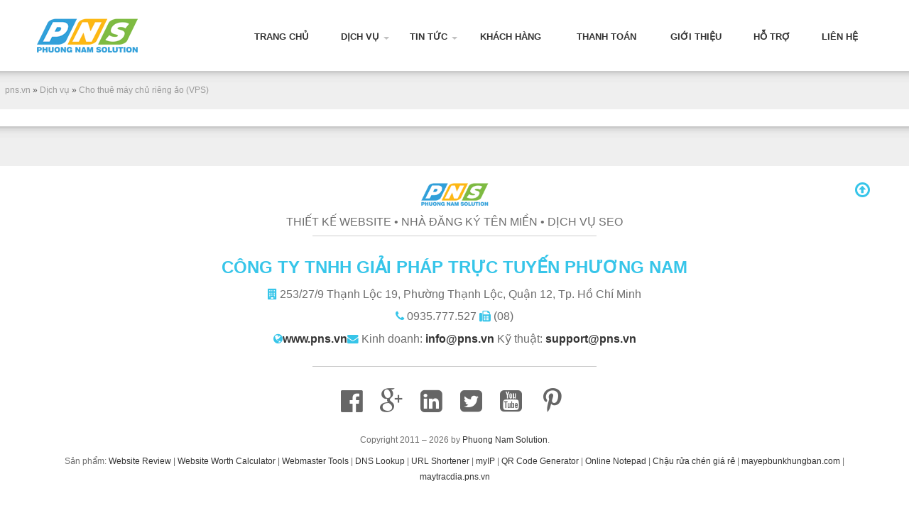

--- FILE ---
content_type: text/html; charset=UTF-8
request_url: https://pns.vn/cho-thue-may-chu-rieng-ao-vps.html
body_size: 4205
content:
<!DOCTYPE html><!--[if IE 6.0]><link rel="stylesheet" type="text/css" href="/themes/default/css/ie6.css"/><iframe src="ie6.html" align="center" width="980px" height="200" scrolling="no" frameborder="0"></iframe><![endif]--><!--[if IE 7]><html class="ie ie7" lang="en-US" prefix="og: http://ogp.me/ns# fb: http://ogp.me/ns/fb#"><link rel="stylesheet" type="text/css" href="/themes/default/css/ie7.css" /><![endif]--><!--[if IE 8]><html class="ie ie8" lang="en-US" prefix="og: http://ogp.me/ns# fb: http://ogp.me/ns/fb#"><link rel="stylesheet" type="text/css" href="/themes/default/css/ie8.css" /><![endif]--><!--[if lt IE 8]><link rel="stylesheet" type="text/css" href="/themes/default/css/ie8.css" media="all" /><![endif]--><!--[if IE 9]><link rel="stylesheet" type="text/css" href="/themes/default/css/ie9.css" /><script src="//html5shim.googlecode.com/svn/trunk/html5.js"></script><![endif]--><!--[if lt IE 9]><script src="//html5shim.googlecode.com/svn/trunk/html5.js"></script><![endif]--><!--[if lt IE 9]><script>document.createElement('header'); document.createElement('nav'); document.createElement('section'); document.createElement('article'); document.createElement('aside'); document.createElement('footer');</script><![endif]--><!--[if lt IE 10]><![endif]--><!--[if !(IE 7) | !(IE 8) ]><!--><html lang="en-US" prefix="og: http://ogp.me/ns# fb: http://ogp.me/ns/fb#"><!--<![endif]--><head itemscope itemtype="http://schema.org/WebPage"><title>Cho thuê máy chủ riêng ảo (VPS)</title>
<meta name="viewport" content="width=device-width, initial-scale=1, maximum-scale=1.0, user-scalable=0" />
<meta http-equiv="X-UA-Compatible" content="IE=edge"><meta name="viewport" content="width=device-width,initial-scale=1"><meta http-equiv="Content-Type" content="text/html; charset=utf-8" /><link rel="apple-touch-icon" href="/themes/default/images/favicon.ico" /><link rel="icon" type="image/x-icon" href="/themes/default/images/favicon.ico" /><link rel="shortcut icon" type="image/x-icon" href="/themes/default/images/favicon.ico" /><link rel="profile" href="http://gmpg.org/xfn/11" /><link rel="author" href="https://plus.google.com/u/0/106459807688215784370" /><link rel="canonical" href="https://pns.vn/cho-thue-may-chu-rieng-ao-vps.html" /><meta name="p:domain_verify" content="fb45aa3632a24190b6418342dc38c362"/><meta name="description" content="Cho thuê máy chủ riêng ảo (VPS)" /><meta property="og:type" content="article" /><meta property="og:title" content="Cho thuê máy chủ riêng ảo (VPS)" /><meta property="og:description" content="Cho thuê máy chủ riêng ảo (VPS)" /><meta property="og:url" content="https://pns.vn/cho-thue-may-chu-rieng-ao-vps.html" /><meta property="og:site_name" content="pns.vn" /><meta property="og:image" content="https://pns.vn/themes/default/images/pns-logo.png" /><meta property="og:locale" content="vi_VN"/><meta property="article:published_time" content="2015-09-01" /><meta property="article:modified_time" content="2015-09-05" /><meta property="article:author" content="Phuong Nam Solution" /><meta property="article:tag" content="Cho thuê máy chủ riêng ảo (VPS)" /><meta name="geo.placename" content="205/11/13 Phạm Văn Chiêu, Phường 14, Quận Gò Vấp, Thành phố Hồ Chí Minh, Việt Nam" /><meta name="geo.position" content="10.8482453;106.6468312" /><meta name="geo.region" content="VN-Hồ Chí Minh" /><meta name="ICBM" content="10.8482453, 106.6468312" /><meta name="DC.title" lang="vi" content="Cho thuê máy chủ riêng ảo (VPS)" /><meta name="DC.description" lang="vi" content="Cho thuê máy chủ riêng ảo (VPS)" /><meta property="fb:admins" content="" /><meta property="fb:app_id" content=""/><meta name="alexaVerifyID" content="" /><meta name="twitter:card" content="summary" /><meta name="generator" content="Phuong Nam Online Solution Co,. LTD" /><link rel="stylesheet" type="text/css" href="/themes/default/css/master.css" media="screen" /><script type="text/javascript" src="/themes/default/js/jquery-1.11.1.min.js"></script><script type="text/javascript" src="/themes/default/js/include.master.js"></script><script type="text/javascript" src="/themes/default/js/script.master.js"></script><script src="/themes/default/js/wow.min.js" async></script><script> wow = new WOW( { animateClass: 'animated', offset: 100, callback: function(box) { console.log("WOW: animating <" + box.tagName.toLowerCase() + ">") } } ); wow.init(); /*document.getElementById('moar').onclick = function() { var section = document.createElement('section'); section.className = 'section--purple wow fadeInLeft'; this.parentNode.insertBefore(section, this); };*/
</script><!--script async src="//pagead2.googlesyndication.com/pagead/js/adsbygoogle.js"></script><script> (adsbygoogle = window.adsbygoogle || []).push({ google_ad_client: "ca-pub-3026060734043570", enable_page_level_ads: true });
</script>-->

</head><body>

<div id="wrapper"><div id="page-wrapper"><div id="page"><header id="header-wrapper"><div id="header" class="container-fluid"><div class="banner"><div class="logo"><a href="https://pns.vn/" title="phuong nam solution, cong ty tnhh giai phap truc tuyen phuong nam"><img class="hidden-xxs hidden-xs" alt="logo-phuong-nam-solution" src="/themes/default/images/pns-logo.png" height="60" title="phuong nam solution, cong ty tnhh giai phap truc tuyen phuong nam" onerror="$(this).css({display:'none'})" /></a></div><nav></nav><div class="wsmenucontainer clearfix"><div class="wsmenucontent overlapblackbg"></div><div class="wsmenuexpandermain slideRight"><a id="navToggle" class="animated-arrow slideLeft"><span></span></a><a class="callusicon" href="tel:+84862919777"><span class="fa fa-phone"></span></a></div><div class="header"><div class="wrapper clearfix"><div class="logo hidden-sm hidden-md hidden-lg clearfix"><a href="https://pns.vn/" title=""><img src="/themes/default/images/pns-logo.png" height="40" alt="" /></a></div><nav class="wsmenu slideLeft clearfix"><ul class="mobile-sub wsmenu-list"><li><a href="https://pns.vn/" class="active">Trang chủ</a></li><li><a href="/dich-vu.html">Dịch vụ</a><ul class="wsmenu-submenu"><li><a href="/thiet-ke-website.html" target="_self" title="Thiết kế website">Thiết kế website</a></li><li><a href="/dang-ky-ten-mien.html" target="_self" title="Đăng ký tên miền">Đăng ký tên miền</a></li><li><a href="/dich-vu-luu-tru-hosting.html" target="_self" title="Dịch vụ lưu trữ (Hosting)">Dịch vụ lưu trữ (Hosting)</a></li><li><a href="/cho-thue-may-chu-rieng-ao-vps.html" target="_self" title="Cho thuê máy chủ riêng ảo (VPS)">Cho thuê máy chủ riêng ảo (VPS)</a></li><li><a href="/quang-cao-google-adwords.html" target="_self" title="Quảng cáo Google Adwords">Quảng cáo Google Adwords</a></li><li><a href="/dich-vu-seo.html" target="_self" title="Dịch vụ SEO">Dịch vụ SEO</a></li><li><a href="/quan-tri-noi-dung.html" target="_self" title="Quản trị nội dung">Quản trị nội dung</a></li></ul></li><li><a href="/tin-tuc.html" target="_self" title="Tin tức">Tin tức</a><ul class="wsmenu-submenu"><li><a href="/tin-quang-cao.html" target="_self" title="Tin quảng cáo">Tin quảng cáo</a></li></ul></li><li><a href="/khach-hang.html" target="_self" title="Khách hàng">Khách hàng</a></li><li><a href="/thanh-toan.html" target="_self" title="Thanh toán">Thanh toán</a></li><li><a href="/gioi-thieu.html" target="_self" title="Giới thiệu">Giới thiệu</a></li><li><a href="/ho-tro.html" target="_self" title="Hỗ trợ">Hỗ trợ</a></li><li><a href="/lien-he.html" target="_self" title="Liên hệ">Liên hệ</a></li></ul></nav></div></div></div></div></div></header><main id="main-wrapper"><div id="main">  <div class="breadcrumbs"><ul><li itemscope itemtype="http://data-vocabulary.org/Breadcrumb" class="first"><a href="https://pns.vn/" itemprop="url" title="pns.vn"><span itemprop="title">pns.vn</span></a></li><li itemscope itemtype="http://data-vocabulary.org/Breadcrumb"> » <a href="/dich-vu.html" itemprop="url" title="Dịch vụ"><span itemprop="title">Dịch vụ</span></a></li><li itemscope itemtype="http://data-vocabulary.org/Breadcrumb"> » <a href="/cho-thue-may-chu-rieng-ao-vps.html" itemprop="url" title="Cho thuê máy chủ riêng ảo (VPS)"><span itemprop="title">Cho thuê máy chủ riêng ảo (VPS)</span></a></li></ul></div><article id="content"><div class="content container" itemscope itemtype="http://schema.org/NewsArticle"></div></article> </div></main></div><footer id="footer-wrapper"><div id="footer" class="container"><div class="company"><div class="logo"><img alt="logo-phuong-nam-solution" src="/themes/default/images/pns-logo.png" height="40" title="phuong nam solution, cong ty tnhh giai phap truc tuyen phuong nam" /></div><div class="slogan">Thiết kế website • Nhà đăng ký tên miền • Dịch vụ SEO</div><div class="line"></div><div class="address"><h3 class="bounceIn animated wow">CÔNG TY TNHH GIẢI PHÁP TRỰC TUYẾN PHƯƠNG NAM</h3><p><i class="fa fa-building"></i> 253/27/9 Thạnh Lộc 19, Phường Thạnh Lộc, Quận 12, Tp. Hồ Chí Minh</p><p><i class="fa fa-phone"></i> 0935.777.527 <i class="fa fa-fax"></i> (08)</p><p><i class="fa fa-globe"></i><a href="https://pns.vn/" rel="nofollow">www.pns.vn</a><i class="fa fa-envelope"></i> Kinh doanh: <a rel="nofollow" href="mailto:info@pns.vn" title="Kinh doanh">info@pns.vn</a> Kỹ thuật: <a rel="nofollow" href="mailto:support@pns.vn" title="Kỹ thuật">support@pns.vn</a></p></div><div class="line mt30 mb30"></div></div><div class="social"><ul><li><a class="s-facebook bounceInLeft animated wow" href="https://facebook.com/pnsdotvn" target="_blank" rel="nofollow" title="On Facebook">&nbsp;</a></li><li><a class="s-googleplus bounceInLeft animated wow" href="https://plus.google.com/u/0/106459807688215784370" target="_blank" rel="nofollow" title="On Google Plus">&nbsp;</a></li><li><a class="s-linkedin bounceInLeft animated wow" href="http://vn.linkedin.com/in/pnsdotvn" target="_blank" rel="nofollow" title="On Linkedin">&nbsp;</a></li><li><a class="s-twitter bounceInRight animated wow" href="https://twitter.com/#!/pnsdotvn" target="_blank" rel="nofollow" title="On Twitter">&nbsp;</a></li><li><a class="s-youtube bounceInRight animated wow" href="http://www.youtube.com/user/pnsdotvn" target="_blank" rel="nofollow" title="On Youtube">&nbsp;</a></li><li><a class="s-pinterest bounceInRight animated wow" href="http://pinterest.com/pnsdotvn" target="_blank" rel="nofollow" title="On Pinterest">&nbsp;</a></li></ul></div><div class="clear go-to-top"><a data-scroll data-options='{ "easing": "easeOutCubic" }' href="#header"><i class="fa fa-arrow-circle-o-up"></i></a></div><div class="clear pns mt30 mb20">Copyright 2011 – 2026 by <a rel="nofollow" href="https://pns.vn/" title="Phuong Nam Solution" target="_blank">Phuong Nam Solution</a>. <p>Sản phẩm: <a href="http://review.pns.vn" target="_blank" rel="nofollow">Website Review</a> | <a href="http://worth.pns.vn" target="_blank" rel="nofollow">Website Worth Calculator</a> | <a href="http://tools.pns.vn" target="_blank" rel="nofollow">Webmaster Tools</a> | <a href="http://tools.pns.vn/dns-record-lookup.html" target="_blank" rel="nofollow">DNS Lookup</a> | <a href="http://url.pns.vn" title="URL Shortener" target="_blank" rel="nofollow">URL Shortener</a> | <a href="http://ip.pns.vn" title="myIP" target="_blank" rel="nofollow">myIP</a> | <a href="https://qr.pns.vn" title="QR Code Generator" target="_blank" rel="nofollow">QR Code Generator</a> | <a href="https://note.pns.vn" title="Online Notepad" target="_blank" rel="nofollow">Online Notepad</a> | <a href="https://chauruachen.pns.vn/chau-rua-chen-105.html" title="" target="_blank">Chậu rửa chén giá rẻ</a> | <a href="https://mayepbunkhungban.com/tin-tuc/36-mua-khop-noi-cao-su-o-dau-uy-tin-dang-tin-cay.html" title="mayepbunkhungban.com" target="_blank">mayepbunkhungban.com</a> | <a href="https://maytracdia.pns.vn" title="Máy trắc địa" target="_blank">maytracdia.pns.vn</a></p></div></div><!--<div class="clear"><iframe width="100%" height="550" frameborder="0" scrolling="no" marginheight="0" marginwidth="0" src="https://maps.google.com/maps/ms?msa=0&amp;msid=208235455657856357043.0004ce451a85ca1ee3157&amp;ie=UTF8&amp;t=m&amp;ll=10.850798,106.646744&amp;spn=0.005795,0.009001&amp;z=16&amp;iwloc=0004ce4521a983bcb5e7e&amp;output=embed"></iframe></div> --></footer></div></div>
 <script type="application/ld+json">
{ "@context" : "http://schema.org", "@type" : "WebSite", "name" : "Phuong Nam Solution", "alternateName" : "Phuong Nam Online Solution Company Limited", "@type" : "Organization", "name" : "Phuong Nam Solution", "url" : "https://pns.vn", "logo": "http://beta.pns.vn/themes/default/images/pns-logo.png", "sameAs" : [ "http://facebook.com/pnsdotvn", "https://plus.google.com/u/0/118306258263687316287", "http://vn.linkedin.com/in/pnsdotvn", "https://twitter.com/#!/pnsdotvn", "http://pinterest.com/pnsdotvn" ], "contactPoint" : [ { "@type" : "ContactPoint", "telephone" : "+84-2862919777", "contactType" : "customer service", "contactOption" : "Free", "areaServed" : "VN", "availableLanguage" : "Vietnamese" } ]
}
</script><div id="hmsas-script-loader"></div><script id="hmsas-22-domain-name" hmsas-22-data-name="4267311733386928-5" type="text/javascript" src="https://heatmap.pns.vn/analytics/script-loader/4267311733386928-5"></script></body></html>

<!--******************************************************************-->
<!--CÔNG TY TNHH GIẢI PHÁP TRỰC TUYẾN PHƯƠNG NAM - PHUONG NAM SOLUTION-->
<!--Địa chỉ: 205/11/15 Phạm Văn Chiêu, Phường 14, Quận Gò Vấp, Tp.HCM--->
<!--Điện thoại: (08) 62.919.777 | Fax: (08) 3589.1574------------------->
<!--Website: pns.vn | Email: info@pns.vn-------------------------------->
<!--Hotline: 0935.777.527 | Y!M: pnsdotvn | Skype: pnsdotvn------------->
<!--Copyright © 2015 pns.vn--------------------------------------------->
<!--******************************************************************-->

--- FILE ---
content_type: text/css
request_url: https://pns.vn/themes/default/css/master.css
body_size: -92
content:
@charset "utf-8";@import url(reset.css);@import url(layout.css);@import url(style.css);@import url(global.css);@import url(responsive.css);@import url(widgets.css);@import url(print.css);@import url(font-awesome.min.css);@import url(animate.css);@import url(bootstrap.min.css);@import url(webslidemenu.css);@import url(color-theme.css);

--- FILE ---
content_type: text/css
request_url: https://pns.vn/themes/default/css/reset.css
body_size: 441
content:
html, body, div, span, applet, object, iframe, blockquote, pre, a, abbr, acronym, address, big, cite, code, del, dfn, em, font, ins, kbd, q, s, samp, small, strike, sub, sup, tt, var, b, u, i, center, dl, dt, dd, ol, ul, li, fieldset, form, label, legend{margin:0;padding:0;border:0;outline:0;font-size:100%;}
article, aside, details, figcaption, figure, footer, header, hgroup, main, nav, section, summary{display:block;}
audio, video{display:inline-block;*display:inline;*zoom:1;}
audio:not([controls]){display:none;height:0;}
[hidden]{display:none;}
address, button, caption, cite, code, dfn, em, input, optgroup, option, select, textarea, th, var{font:inherit;}
abbr, acronym{border:0;font-variant:normal;}
body, html{font-family:Arial, Helvetica, sans-serif;background:#fff;color:#555;font-size:12px;}
a{color:#333;text-decoration:none;}
a:hover{color:#37c5e9;text-decoration:underline;}
img{margin:0;padding:0;border:0;outline:0;}
a img{border:none;text-decoration:none;}
p{font-size:1em;line-height:22px;}
b, strong{font-weight:bold;}
h1, h2, h3, h4, h5, h6{margin:0;padding:0;}
ol, ul{list-style:none;}
blockquote, q{quotes:none;}
blockquote:before, blockquote:after, q:before, q:after{content:'';content:none;}
:focus{outline:0;}
ins{text-decoration:none;}
del{text-decoration:line-through;}
fieldset{padding:0;padding-left:7px;padding-right:7px;padding-bottom:7px;}
fieldset legend{margin-left:15px;padding-left:3px;padding-right:3px;color:#333;}
dl dd{margin:0;}
sub, sup{font-size:75%;line-height:0;position:relative;vertical-align:baseline;}
sup{top:-0.5em;}
sub{bottom:-0.25em;}
svg:not(:root){overflow:hidden;}
figure{margin:0;}

--- FILE ---
content_type: text/css
request_url: https://pns.vn/themes/default/css/layout.css
body_size: -67
content:
@charset "utf-8";#wrapper{width:100%;height:100%;margin:0;padding:0;}
#wrapper #page-wrapper{width:100%;margin:0 auto;}
#wrapper #page-wrapper #page{width:100%;margin:0 auto;}
#wrapper #page-wrapper #page #header-wrapper{background-color:transparent;width:100%;margin:0 auto;}
#wrapper #page-wrapper #page #header-wrapper #header{width:100%;padding:0;}
#wrapper #page-wrapper #page #main-wrapper{width:100%;overflow:hidden;margin:0 auto;padding:0;clear:both;}
#wrapper #page-wrapper #page #main-wrapper #main{width:100%;overflow:hidden;}
#wrapper #page-wrapper #page #main-wrapper #main #left{}
#wrapper #page-wrapper #page #main-wrapper #main #central{}
#wrapper #page-wrapper #page #main-wrapper #main #right{}
#wrapper #page-wrapper #footer-wrapper{clear:both;width:100%;margin-top:20px;background:#fff;}
#wrapper #page-wrapper #footer-wrapper #footer{margin:0 auto;text-align:center;padding:0 20px 20px 20px;color:#6E6E6E;position:relative;}

--- FILE ---
content_type: text/css
request_url: https://pns.vn/themes/default/css/style.css
body_size: 3464
content:
@charset "utf-8";#main-wrapper .bg{background:url(../images/bg-main.png) top repeat-x;}
#header .banner{width:100%;display:block;min-height:85px;}
#header .banner .logo{position:absolute;left:50px;top:20px;}
#header .banner nav{position:absolute;right:50px;top:28px;}
#main .support{clear:both;}
#main #last-news .title, #main .hotline .title{background-color:#84c225;display:inline-block;width:30%;height:44px;text-transform:uppercase;font-weight:bold;line-height:44px;color:#fff;white-space:nowrap;overflow:hidden;text-align:center;border-radius:2px 0 0 2px;cursor:pointer;-webkit-transition:all .2s ease-in-out;-moz-transition:all .2s ease-in-out;-ms-transition:all .2s ease-in-out;-o-transition:all .2s ease-in-out;transition:all .2s ease-in-out;-webkit-animation:greenPulse 4s infinite;-moz-animation:greenPulse 4s infinite;animation:greenPulse 4s infinite;}
#main .hotline .title{-webkit-animation:bluePulse 4s infinite;-moz-animation:bluePulse 4s infinite;animation:bluePulse 4s infinite;}
#last-news, #main .hotline{box-shadow:0 1px 4px rgba(0, 0, 0, 0.3), 0 0 40px rgba(0, 0, 0, 0.1) inset;position:relative;margin:3px 0px 40px 0px;height:44px;background-color:#fff;border-radius:2px;}
#last-news:before, #last-news:after{border-radius:100px 100px 100px 100px/10px 10px 10px 10px;bottom:0;box-shadow:0 0 20px rgba(0, 0, 0, 0.3);content:"";left:10px;position:absolute;right:10px;top:50%;z-index:-1;}
#last-news:hover .title{-webkit-animation:greenPulse 1s infinite;-moz-animation:greenPulse1s infinite;animation:greenPulse 1s infinite;}
#last-news .title:active{background-color:#000;margin-left:-12px;color:#aaa;}
#last-news ul.newsticker{display:inline-block;height:44px;width:50%;overflow:hidden;margin:0 0 0 15px;padding:0 0 0 6px;line-height:44px;font-weight:500;}
#last-news ul.newsticker > li{overflow:hidden;white-space:nowrap;text-overflow:ellipsis;font-weight:bold;}
@-webkit-keyframes greenPulse{from{background-color:#57e677;-webkit-box-shadow:0 0 9px #555;}
50%{background-color:#3fe464;-webkit-box-shadow:0 0 14px #57e677;}
to{background-color:#2ae253;-webkit-box-shadow:0 0 9px #555;}
}
@-moz-keyframes greenPulse{from{background-color:#57e677;-webkit-box-shadow:0 0 9px #555;}
50%{background-color:#3fe464;-webkit-box-shadow:0 0 14px #57e677;}
to{background-color:#2ae253;-webkit-box-shadow:0 0 9px #555;}
}
@-o-keyframes greenPulse{from{background-color:#57e677;-webkit-box-shadow:0 0 9px #555;}
50%{background-color:#3fe464;-webkit-box-shadow:0 0 14px #57e677;}
to{background-color:#2ae253;-webkit-box-shadow:0 0 9px #555;}
}
@keyframes greenPulse{from{background-color:#57e677;-webkit-box-shadow:0 0 9px #555;}
50%{background-color:#3fe464;-webkit-box-shadow:0 0 14px #57e677;}
to{background-color:#2ae253;-webkit-box-shadow:0 0 9px #555;}
}
@-webkit-keyframes bluePulse{from{background-color:#37c5e9;-webkit-box-shadow:0 0 9px #555;}
50%{background-color:#2cc4ea;-webkit-box-shadow:0 0 14px #37c5e9;}
to{background-color:#22c1e9;-webkit-box-shadow:0 0 9px #555;}
}
@-moz-keyframes bluePulse{from{background-color:#37c5e9;-webkit-box-shadow:0 0 9px #555;}
50%{background-color:#2cc4ea;-webkit-box-shadow:0 0 14px #37c5e9;}
to{background-color:#22c1e9;-webkit-box-shadow:0 0 9px #555;}
}
@-o-keyframes bluePulse{from{background-color:#37c5e9;-webkit-box-shadow:0 0 9px #555;}
50%{background-color:#2cc4ea;-webkit-box-shadow:0 0 14px #37c5e9;}
to{background-color:#22c1e9;-webkit-box-shadow:0 0 9px #555;}
}
@keyframes bluePulse{from{background-color:#37c5e9;-webkit-box-shadow:0 0 9px #555;}
50%{background-color:#2cc4ea;-webkit-box-shadow:0 0 14px #37c5e9;}
to{background-color:#22c1e9;-webkit-box-shadow:0 0 9px #555;}
}
#main .hotline{}
#main .hotline ul{display:inline-block;height:44px;line-height:44px;overflow:hidden;margin-left:20px;}
#main .hotline li{display:inline-block;font-weight:bold;margin-right:10px;}
#main .hotline li i{color:#0093dd;}
#main .services, #main .partner, #main .products{clear:both;overflow:hidden;margin-top:30px;}
#main .services h2, #main .partner h2, #main .products h2{text-align:center;margin-bottom:20px;font-size:2em;text-transform:uppercase;}
.sti-menu{position:relative;margin:0;}
.sti-menu li{height:300px;}
.sti-menu li a{display:block;overflow:hidden;background:#fff;text-align:center;height:100%;width:100%;position:relative;}
.sti-menu li a em{color:#111;font-size:16px;font-style:italic;position:absolute;padding:10px 0;top:180px;left:0px;width:100%;text-align:center;}
.sti-menu li a h3{font-size:20px;font-weight:bold;text-transform:uppercase;color:#000;position:absolute;top:148px;left:0px;padding:10px 0;width:100%;text-align:center;}
@media (max-width:479px){.sti-icon{left:40% !important;}}
@media (min-width:768px) and (max-width:991px){.sti-icon{left:43% !important;}
}
@media (min-width:1200px){.sti-icon{left:36% !important;}}
.sti-icon{width:100px;height:100px;position:absolute;background-position:top left;background-repeat:no-repeat;background-color:transparent;left:38%;top:30px;}
.sti-icon-web{background-image:url(../images/web-design.png);}
.sti-icon-google{background-image:url(../images/google.png);}
.sti-icon-email-marketing{background-image:url(../images/email-marketing.png);}
.sti-icon-domain{background-image:url(../images/domain.png);}
.sti-icon-hosting{background-image:url(../images/hosting.png);}
.sti-icon-server{background-image:url(../images/server.png);}
#main .aboutus-para{clear:both;background:#d0d6e2;overflow:hidden;text-shadow:1px 2px 1px #333;}
#aboutus-para{color:#fff;height:400px;margin:0 auto;padding:0;}
@media (max-width:767px){#aboutus-para .content{font-size:1.3em !important;}}
#aboutus-para .content{margin:0 auto;padding:100px 0 0 0;overflow:auto;font-size:3em;position:relative;}
#aboutus-para .content h2{margin-bottom:20px;}
#aboutus-para .content div{line-height:50px;}
#aboutus-para .content .float-left, .content .float-right{position:relative;width:480px;}
.ch-grid{margin:20px 0 0 0;padding:0;list-style:none;display:block;text-align:center;width:100%;}
.ch-grid:after, .ch-item:before{content:'';display:table;}
.ch-grid:after{clear:both;}
.ch-grid li{width:220px;height:220px;display:inline-block;margin:20px;}
.ch-item{width:100%;height:100%;border-radius:50%;position:relative;box-shadow:0 1px 2px rgba(0, 0, 0, 0.1);cursor:default;}
.ch-info-wrap, .ch-info{position:absolute;width:180px;height:180px;border-radius:50%;}
.ch-info-wrap{top:20px;left:20px;box-shadow:0 0 0 20px rgba(255, 255, 255, 0.2), inset 0 0 3px rgba(115, 114, 23, 0.8);}
.ch-info > div{display:block;position:absolute;width:100%;height:100%;border-radius:50%;background-position:center center;-webkit-backface-visibility:hidden;}
.ch-info .ch-info-front{-webkit-transition:all 0.6s ease-in-out;-moz-transition:all 0.6s ease-in-out;-o-transition:all 0.6s ease-in-out;-ms-transition:all 0.6s ease-in-out;transition:all 0.6s ease-in-out;}
.ch-info .ch-info-back{opacity:0;background:#0093dd;pointer-events:none;-webkit-transform:scale(1.5);-moz-transform:scale(1.5);-o-transform:scale(1.5);-ms-transform:scale(1.5);transform:scale(1.5);-webkit-transition:all 0.4s ease-in-out 0.2s;-moz-transition:all 0.4s ease-in-out 0.2s;-o-transition:all 0.4s ease-in-out 0.2s;-ms-transition:all 0.4s ease-in-out 0.2s;transition:all 0.4s ease-in-out 0.2s;}
.dienthoaiviet{background-image:url(../example_images/dien-thoai-viet.jpg);}
.gialongadv{background-image:url(../example_images/gialongadv.jpg);}
.hangdunggia{background-image:url(../example_images/hang-dung-gia.jpg);}
.locnuocminhquang{background-image:url(../example_images/locnuocminhquang.jpg);}
.giathinhphat{background-image:url(../example_images/nhadatsohong.jpg);}
.toyotaansuong{background-image:url(../example_images/toyotaansuong.jpg);}
.tracdia247{background-image:url(../example_images/tracdia247.jpg);}
.vattu24h{background-image:url(../example_images/vattu24h.jpg);}
.ch-info h3{color:#fff;text-transform:uppercase;letter-spacing:2px;font-size:18px;margin:0 15px;padding:40px 0 0 0;height:80px;font-family:'Open Sans', Arial, sans-serif;text-shadow:0 0 1px #fff, 0 1px 2px rgba(0, 0, 0, 0.3);}
.ch-info p{color:#fff;padding:0px 5px 0;font-style:italic;width:135px;margin:0 auto;font-size:12px;border-top:1px solid rgba(255, 255, 255, 0.5);text-align:center;}
.ch-info p a{display:block;color:#dfdfdf;font-style:normal;font-weight:700;text-transform:uppercase;font-size:9px;letter-spacing:1px;padding-top:4px;}
.ch-info p a:hover{color:#fff;}
.ch-item:hover .ch-info-front{-webkit-transform:scale(0);-moz-transform:scale(0);-o-transform:scale(0);-ms-transform:scale(0);transform:scale(0);opacity:0;}
.ch-item:hover .ch-info-back{-webkit-transform:scale(1);-moz-transform:scale(1);-o-transform:scale(1);-ms-transform:scale(1);transform:scale(1);opacity:1;pointer-events:auto;}
#main .products{background:url(../images/upcoming.jpg) center top no-repeat;background-color:#7d7d7d;padding:20px 0;}
#main .products h2{margin-top:30px;color:#000;}
#main .products .block{margin:0 auto;margin-bottom:28px;overflow:hidden;width:100%;}
#main .products .block .cell{border:1px solid #dedede;background-color:#fff;height:350px;}
#main .products .block .cell .picture{text-align:center;}
#main .products .block .cell .picture a{}
#main .products .block .cell .picture canvas{}
#main .products .block .cell .name{text-align:center;padding:10px;font-weight:bold;font-size:1.3em;}
#main .products .block .cell .name a:hover{text-decoration:none;}
#main .products .block .cell .desc{padding:0 10px;text-align:center;}
#footer .company{}
#footer .company .line{clear:both;width:400px;border-bottom:1px solid #cdcdcd;height:1px;margin:0 auto;}
#footer .company .logo{}
#footer .company .slogan{font-family:Verdana, Geneva, sans-serif;text-transform:uppercase;margin:10px 0;font-size:1.3em;}
#footer .company .address{}
#footer .company .address h3{color:#37c5e9;font-size:2em;margin-top:30px;}
#footer .company .address p{line-height:16px;font-size:1.3em;}
#footer .company .address a{font-weight:bold;}
#footer .company .address i{color:#37c5e9;}
#footer .social{clear:both;margin-left:60px;}
#footer .social li{display:inline-block;margin:0 10px;height:36px;width:36px;}
#footer .social li a{display:inline-block;height:36px;width:36px;}
#footer .social li a:hover{text-decoration:none;}
.s-facebook.com:before, .s-facebook.com:after{content:"\f230";}
@-webkit-keyframes float-away{0%{opacity:1;}
100%{opacity:0;-webkit-transform:translateY(-1em);transform:translateY(-1em);}
}
@keyframes float-away{0%{opacity:1;}
100%{opacity:0;-webkit-transform:translateY(-1em);transform:translateY(-1em);}
}
[class^="s-"]{display:inline-block;vertical-align:middle;-webkit-transform:translateZ(0);transform:translateZ(0);box-shadow:0 0 1px rgba(0, 0, 0, 0);-webkit-backface-visibility:hidden;backface-visibility:hidden;-moz-osx-font-smoothing:grayscale;position:relative;cursor:pointer;text-decoration:none;color:#666;-webkit-tap-highlight-color:rgba(0, 0, 0, 0);font-size:3em;}
.s-facebook:before, .s-facebook:after{content:"\f230";position:absolute;right:1em;padding:0 1px;font-family:FontAwesome;}
.s-facebook:hover{color:#3a5795;}
.s-googleplus:before, .s-googleplus:after{content:"\f0d5";position:absolute;right:1em;padding:0 1px;font-family:FontAwesome;}
.s-googleplus:hover{color:#900;}
.s-linkedin:before, .s-linkedin:after{content:"\f08c";position:absolute;right:1em;padding:0 1px;font-family:FontAwesome;}
.s-linkedin:hover{color:#069;}
.s-twitter:before, .s-twitter:after{content:"\f081";position:absolute;right:1em;padding:0 1px;font-family:FontAwesome;}
.s-youtube:before, .s-youtube:after{content:"\f166";position:absolute;right:1em;padding:0 1px;font-family:FontAwesome;}
.s-youtube:hover{color:#f00;}
.s-pinterest:before, .s-pinterest:after{content:"\f231";position:absolute;right:1em;padding:0 1px;font-family:FontAwesome;}
.s-pinterest:hover{color:#bd081c;}
[class^="s-"]:after{opacity:0;-webkit-animation-duration:0.5s;animation-duration:0.5s;-webkit-animation-fill-mode:forwards;animation-fill-mode:forwards;}
[class^="s-"]:hover:after, [class^="s-"]:focus:after, [class^="s-"]:active:after{-webkit-animation-name:float-away;animation-name:float-away;-webkit-animation-timing-function:ease-out;animation-timing-function:ease-out;}
#main .breadcrumbs{background:#efefef url(../images/bg-main.png) top repeat-x;padding:20px 7px;margin-top:15px;}
#main .breadcrumbs ul{}
#main .breadcrumbs li{display:inline;}
#main .breadcrumbs li a{color:#999;}
#main .breadcrumbs li a:hover{text-decoration:underline;color:#06C;}
#main #content{background:url(../images/bg-main.png) bottom repeat-x;padding:20px 0;border-bottom:40px solid #efefef;}
#main #content .content{margin:0 auto;font-size:1.5em;overflow:hidden;}
#main #content .content img{max-width:95% !important;height:auto !important;}
#main #content .content > *{line-height:30px;text-align:justify;}
#main #left .overview{font-size:0.8em;background-color:#37c5e9;padding:10px;margin-bottom:10px;}
#main #left .overview li{display:inline-block;margin-right:30px;}
#main #left .overview li i{}
#main #left .overview li a{color:#fff;-webkit-transition:0.3s;-o-transition:0.3s;transition:0.3s;}
#main #left .overview li a:hover{text-decoration:none;-webkit-transform:scale(1.3);-moz-transform:scale(1.3);-ms-transform:scale(1.3);-o-transform:scale(1.3);transform:scale(1.3)}
#main #right .options{}
#main #right .options .block{}
#main #right .options .block .title{background-color:#57e676;padding:10px;color:#fff;margin-bottom:10px;}
#main #right .options .block li{padding:5px;vertical-align:middle;-webkit-transform:translateZ(0);transform:translateZ(0);box-shadow:0 0 1px rgba(0, 0, 0, 0);-webkit-backface-visibility:hidden;backface-visibility:hidden;-moz-osx-font-smoothing:grayscale;position:relative;-webkit-transition-property:color;transition-property:color;-webkit-transition-duration:0.5s;transition-duration:0.5s;}
#main #right .options .block li:before{content:"";position:absolute;z-index:-1;top:0;left:0;right:0;bottom:0;background:#37c5e9;-webkit-transform:scaleX(0);transform:scaleX(0);-webkit-transform-origin:0 50%;transform-origin:0 50%;-webkit-transition-property:transform;transition-property:transform;-webkit-transition-duration:0.5s;transition-duration:0.5s;-webkit-transition-timing-function:ease-out;transition-timing-function:ease-out;}
#main #right .options .block li:hover i,#main #right .options .block li:hover a, #main #right .options .block li:focus i, #main #right .options .block li:active i{color:#fff}
#main #right .options .block li:hover:before, #main #right .options .block li:focus:before, #main #right .options .block li:active:before{-webkit-transform:scaleX(1);transform:scaleX(1);-webkit-transition-timing-function:cubic-bezier(0.52, 1.64, 0.37, 0.66);transition-timing-function:cubic-bezier(0.52, 1.64, 0.37, 0.66);}
#main #right .options .block li a:hover{text-decoration:none;color:#fff;}
#main #right .options .block li i{color:#37c5e9;}
#main .content .clients{width:100%;margin-top:20px;margin-bottom:30px;overflow:hidden;}
@-webkit-keyframes hover-pop{50%{-webkit-transform:scale(1.2);transform:scale(1.2);}
}
@keyframes hover-pop{50%{-webkit-transform:scale(1.2);transform:scale(1.2);}
}
#main .content .clients li{height:145px;text-align:center;padding:0;margin-bottom:20px;vertical-align:middle;-webkit-transform:translateZ(0);transform:translateZ(0);box-shadow:0 0 1px rgba(0, 0, 0, 0);-webkit-backface-visibility:hidden;backface-visibility:hidden;-moz-osx-font-smoothing:grayscale;}
#main .content .clients li:hover{-webkit-animation-name:hover-pop;animation-name:hover-pop;-webkit-animation-duration:0.3s;animation-duration:0.3s;-webkit-animation-timing-function:linear;animation-timing-function:linear;-webkit-animation-iteration-count:1;animation-iteration-count:1;}
#main .content .clients li a{height:145px;width:100%;vertical-align:middle;}
#main .content .clients li img{border-radius:5px 5px 5px 5px;-webkit-border-radius:5px 5px 5px 5px;-moz-border-radius:5px 5px 5px 5px;-o-border-radius:5px 5px 5px 5px;box-shadow:4px 4px 20px -4px #555;vertical-align:middle;}
.go-to-top{position:absolute;right:0px;top:0px;}
.go-to-top a{color:#37c5e9;font-size:2em;}
.blue{color:#37c5e9;}
.green{color:#57e676;}
.pink{color:#ff395e !important;border-color:#ff395e !important;}
.red{color:#ea2a29 !important;border-color:#ea2a29 !important;}
.violet{color:#d869b2 !important;border-color:#d869b2 !important;}
.orange{color:#f89827 !important;border-color:#f89827 !important;}
.bg-blue{background-color:#37c5e9;}
.bg-green{background-color:#57e676;}
.bg-pink{background-color:#ff395e !important;}
.bg-red{background-color:#ea2a29 !important;}
.bg-violet{background-color:#d869b2 !important;}
.bg-orange{background-color:#f89827 !important;}
#main .content .title{background-color:#57e676;padding:5px;padding-left:80px;color:#fff;position:relative;}
#main .content .title span{position:absolute;top:-6px;left:10px;display:block;width:50px;height:50px;line-height:50px;text-align:center;background-color:#fff;border-radius:50%;border:1px solid #57e676;color:#57e676;font-weight:bold;font-size:1.3em;}
.banking{width:100%;overflow:hidden;}
.banking .cell{clear:both;width:100%;padding:10px 0;border-bottom:1px solid #dfdfdf;overflow:hidden;}
.banking .bank-img{float:left;width:130px;height:87px;margin-right:20px;}
.banking .title-bank{font-weight:bold;margin:5px;text-transform:uppercase;color:#1988FF;}
.multipage_item{border-bottom: 20px solid #f2f2f2;    margin-bottom: 50px;    padding-bottom: 50px;}
.page{ clear:both; overflow:hidden; margin-bottom:50px;}
.page li{float:left; margin: 0px 20px;}
.page li.current{color:#000; font-weight:bold;}
.c-detail a{color:#337ab7;}
.sub-topic{background:#f9f9f9;border:1px solid #aaa;padding:10px;width:100%;display:table;margin:10px 0;}
.sub-topic ul{counter-reset:item;padding-left:10px;}
.sub-topic li:before{content:counters(item, ".") ". ";counter-increment:item;font-weight:bold;}
.sub-topic li{display:block;}
.company-info{ background-color:#FFC; border:1px solid #F90; padding:20px; width:100%; margin:10px auto;}
blockquote { padding: 10px 20px; margin: 0 0 20px; font-size: 1.1em; color:#000; border-left: 5px solid #eee; border-color: rgba(0,0,0,.15);}
#related_news{ font-weight:bold; margin-top:20px; font-size:1.1em; color:#000;}

--- FILE ---
content_type: text/css
request_url: https://pns.vn/themes/default/css/global.css
body_size: 93
content:
.clear{clear:both;}
.clearfix:after{clear:both;content:".";display:block;font-size:0;height:0;line-height:0;visibility:hidden;}
.clearfix{display:block;zoom:1;}
.fixed:after{content:".";display:block;height:0;clear:both;visibility:hidden;}
.fixed{display:block;min-height:1%;}
* html .fixed{height:1%;}
.ml5{margin-left:5px;}
.ml10{margin-left:10px;}
.ml20{margin-left:20px;}
.mr5{margin-right:5px;}
.mr10{margin-right:10px;}
.mr20{margin-right:20px;}
.mt5{margin-top:5px;}
.mt10{margin-top:10px;}
.mt15{margin-top:15px;}
.mt20{margin-top:20px;}
.mt30{margin-top:30px !important;}
.mb5{margin-bottom:5px;}
.mb10{margin-bottom:10px !important;}
.mb15{margin-bottom:15px !important;}
.mb20{margin-bottom:20px !important;}
.mb30{margin-bottom:30px !important;}
.pl10{padding-left:10px;}
.pr10{padding-right:10px;}
.pt10{padding-top:10px !important;}
.box{border:1px solid #C5D6E8;-webkit-border-radius:5px;-moz-border-radius:5px;border-bottom-left-radius:5px;border-bottom-right-radius:5px;border-top-left-radius:5px;border-top-right-radius:5px;}
.red{color:#F00;}
.b{font-weight:bold;}
.fl{float:left;}
.fr{float:right;}
.center{text-align:center;}
.last-r{margin-right:0px !important;}
.last-l{margin-left:0px !important;}
.w11{width:1100px !important;margin:0 auto;}

--- FILE ---
content_type: text/css
request_url: https://pns.vn/themes/default/css/print.css
body_size: -201
content:
.print{display:none;text-align:center;}

--- FILE ---
content_type: text/css
request_url: https://pns.vn/themes/default/css/color-theme.css
body_size: 1158
content:
.gry > .wsmenu-list > li > a{color:#424242;border-right:1px solid rgba(0,0,0,0.10);}
.gry > .wsmenu-list > li > a{background-color:#fff !important;}
.gry > .wsmenu-list > li > a > .arrow:after{border-top-color:#E5E5E5 !important;}
.gry > .wsmenu-list > li:hover>a{background:#424242 !important;color:#fff !important;}
.gry > .wsmenu-list > li > a:hover{background:#424242 !important;color:#fff !important;}
.gry > .wsmenu-list > li > a.active{background:#424242 !important;color:#fff !important;}
.gry > .wsmenu-submenu > li > a:hover{background:#424242;border-radius:0px!important;color:#fff;}
.gry .wsmenu-list li a:hover .arrow:after{border-top-color:#fff;}
.gry .wsmenu-list li a.active .arrow:after{border-top-color:#fff;}
.gry .wsmenu-list li:hover>a .arrow:after{border-top-color:#fff;}
.orange > .wsmenu-list > li > a{color:#424242;border-right:1px solid rgba(0,0,0,0.10);}
.orange > .wsmenu-list > li > a{background-color:#fff !important;}
.orange > .wsmenu-list > li > a > .arrow:after{border-top-color:#E5E5E5 !important;}
.orange > .wsmenu-list > li:hover>a{background:#ff670f !important;color:#fff !important;}
.orange > .wsmenu-list > li > a:hover{background:#ff670f !important;color:#fff !important;}
.orange > .wsmenu-list > li > a.active{background:#ff670f !important;color:#fff !important;}
.orange > .wsmenu-submenu > li > a:hover{background:#ff670f;border-radius:0px!important;color:#fff;}
.orange .wsmenu-list li a:hover .arrow:after{border-top-color:#fff;}
.orange .wsmenu-list li a.active .arrow:after{border-top-color:#fff;}
.orange .wsmenu-list li:hover>a .arrow:after{border-top-color:#fff;}
.blue > .wsmenu-list > li > a{color:#424242;border-right:1px solid rgba(0,0,0,0.10);}
.blue > .wsmenu-list > li > a{background-color:#fff !important;}
.blue > .wsmenu-list > li > a > .arrow:after{border-top-color:#E5E5E5 !important;}
.blue > .wsmenu-list > li:hover>a{background:#4A89DC !important;color:#fff !important;}
.blue > .wsmenu-list > li > a:hover{background:#4A89DC !important;color:#fff !important;}
.blue > .wsmenu-list > li > a.active{background:#4A89DC !important;color:#fff !important;}
.blue > .wsmenu-submenu li > a:hover{background:#4A89DC !important;border-radius:0px!important;color:#fff !important;}
.blue .wsmenu-list li a:hover .arrow:after{border-top-color:#fff;}
.blue .wsmenu-list li a.active .arrow:after{border-top-color:#fff;}
.blue .wsmenu-list li:hover>a .arrow:after{border-top-color:#fff;}
.green > .wsmenu-list > li > a{color:#424242;border-right:1px solid rgba(0,0,0,0.10);}
.green > .wsmenu-list > li > a{background-color:#fff !important;}
.green > .wsmenu-list > li > a > .arrow:after{border-top-color:#E5E5E5 !important;}
.green > .wsmenu-list > li:hover>a{background:#74a52e !important;color:#fff !important;}
.green > .wsmenu-list > li > a:hover{background:#74a52e !important;color:#fff !important;}
.green > .wsmenu-list > li > a.active{background:#74a52e !important;color:#fff !important;}
.green > .wsmenu-submenu > li > a:hover{background:#74a52e !important;border-radius:0px!important;color:#fff !important;}
.green .wsmenu-list li a:hover .arrow:after{border-top-color:#fff;}
.green .wsmenu-list li a.active .arrow:after{border-top-color:#fff;}
.green .wsmenu-list li:hover>a .arrow:after{border-top-color:#fff;}
.red > .wsmenu-list > li > a{color:#424242;border-right:1px solid rgba(0,0,0,0.10);}
.red > .wsmenu-list > li > a{background-color:#fff !important;}
.red > .wsmenu-list > li > a > .arrow:after{border-top-color:#E5E5E5 !important;}
.red > .wsmenu-list > li:hover>a{background:#DA4B38 !important;color:#fff !important;}
.red > .wsmenu-list > li > a:hover{background:#DA4B38 !important;color:#fff !important;}
.red > .wsmenu-list > li > a.active{background:#DA4B38 !important;color:#fff !important;}
.red > .wsmenu-submenu > li > a:hover{background:#DA4B38 !important;border-radius:0px!important;color:#fff !important;}
.red .wsmenu-list li a:hover .arrow:after{border-top-color:#fff;}
.red .wsmenu-list li a.active .arrow:after{border-top-color:#fff;}
.red .wsmenu-list li:hover>a .arrow:after{border-top-color:#fff;}
.yellow > .wsmenu-list > li > a{color:#424242;border-right:1px solid rgba(0,0,0,0.10);}
.yellow > .wsmenu-list > li > a{background-color:#fff !important;}
.yellow > .wsmenu-list > li > a > .arrow:after{border-top-color:#E5E5E5 !important;}
.yellow > .wsmenu-list > li:hover>a{background:#F6BB42 !important;color:#fff !important;}
.yellow > .wsmenu-list > li > a:hover{background:#F6BB42 !important;color:#fff !important;}
.yellow > .wsmenu-list > li > a.active{background:#F6BB42 !important;color:#fff !important;}
.yellow > .wsmenu-submenu > li > a:hover{background:#F6BB42 !important;border-radius:0px!important;color:#fff !important;}
.yellow .wsmenu-list li a:hover .arrow:after{border-top-color:#fff;}
.yellow .wsmenu-list li a.active .arrow:after{border-top-color:#fff;}
.yellow .wsmenu-list li:hover>a .arrow:after{border-top-color:#fff;}
.purple > .wsmenu-list > li > a{color:#424242;border-right:1px solid rgba(0,0,0,0.10);}
.purple > .wsmenu-list > li > a{background-color:#fff !important;}
.purple > .wsmenu-list > li > a > .arrow:after{border-top-color:#E5E5E5 !important;}
.purple > .wsmenu-list > li:hover>a{background:#967ADC !important;color:#fff !important;}
.purple > .wsmenu-list > li > a:hover{background:#967ADC !important;color:#fff !important;}
.purple > .wsmenu-list > li > a.active{background:#967ADC !important;color:#fff !important;}
.purple > .wsmenu-submenu > li > a:hover{background:#967ADC !important;border-radius:0px!important;color:#fff !important;}
.purple .wsmenu-list li a:hover .arrow:after{border-top-color:#fff;}
.purple .wsmenu-list li a.active .arrow:after{border-top-color:#fff;}
.purple .wsmenu-list li:hover>a .arrow:after{border-top-color:#fff;}
.pink > .wsmenu-list > li > a{color:#424242;border-right:1px solid rgba(0,0,0,0.10);}
.pink > .wsmenu-list > li > a{background-color:#fff !important;}
.pink > .wsmenu-list > li > a > .arrow:after{border-top-color:#E5E5E5 !important;}
.pink > .wsmenu-list > li:hover>a{background:#ee1289 !important;color:#fff !important;}
.pink > .wsmenu-list > li > a:hover{background:#ee1289 !important;color:#fff !important;}
.pink > .wsmenu-list > li > a.active{background:#ee1289 !important;color:#fff !important;}
.pink > .wsmenu-submenu > li > a:hover{background:#ee1289 !important;border-radius:0px!important;color:#fff !important;}
.pink .wsmenu-list li a:hover .arrow:after{border-top-color:#fff;}
.pink .wsmenu-list li a.active .arrow:after{border-top-color:#fff;}
.pink .wsmenu-list li:hover>a .arrow:after{border-top-color:#fff;}
.chocolate > .wsmenu-list > li > a{color:#424242;border-right:1px solid rgba(0,0,0,0.10);}
.chocolate > .wsmenu-list > li > a{background-color:#fff !important;}
.chocolate > .wsmenu-list > li > a > .arrow:after{border-top-color:#E5E5E5 !important;}
.chocolate > .wsmenu-list > li:hover>a{background:#934915 !important;color:#fff !important;}
.chocolate > .wsmenu-list > li a:hover{background:#934915 !important;color:#fff !important;}
.chocolate > .wsmenu-list > li a.active{background:#934915 !important;color:#fff !important;}
.chocolate > .wsmenu-submenu > li a:hover{background:#934915 !important;border-radius:0px!important;color:#fff !important;}
.chocolate .wsmenu-list li a:hover .arrow:after{border-top-color:#fff;}
.chocolate .wsmenu-list li a.active .arrow:after{border-top-color:#fff;}
.chocolate .wsmenu-list li:hover>a .arrow:after{border-top-color:#fff;}
.tranbg{background-color:transparent !important;}
.whitebg{background-color:#fff !important;}
.whitebg:hover{color:#000 !important;}
.blue-grdt{background:#5999ee;background:-moz-linear-gradient(top, #5999ee 0%, #4a89dc 100%);background:-webkit-gradient(linear, left top, left bottom, color-stop(0%,#5999ee), color-stop(100%,#4a89dc));background:-webkit-linear-gradient(top, #5999ee 0%,#4a89dc 100%);background:-o-linear-gradient(top, #5999ee 0%,#4a89dc 100%);background:-ms-linear-gradient(top, #5999ee 0%,#4a89dc 100%);filter:progid:DXImageTransform.Microsoft.gradient(startColorstr='#5999ee', endColorstr='#4a89dc',GradientType=0);color:#fff;}
.gry-grdt{background:#565656;background:-moz-linear-gradient(top, #565656 0%, #424242 100%);background:-webkit-gradient(linear, left top, left bottom, color-stop(0%,#565656), color-stop(100%,#424242));background:-webkit-linear-gradient(top, #565656 0%,#424242 100%);background:-o-linear-gradient(top, #565656 0%,#424242 100%);background:-ms-linear-gradient(top, #565656 0%,#424242 100%);filter:progid:DXImageTransform.Microsoft.gradient(startColorstr='#565656', endColorstr='#424242',GradientType=0);color:#fff;}
.green-grdt{background:#86ba3d;background:-moz-linear-gradient(top, #86ba3d 0%, #74a52e 100%);background:-webkit-gradient(linear, left top, left bottom, color-stop(0%,#86ba3d), color-stop(100%,#74a52e));background:-webkit-linear-gradient(top, #86ba3d 0%,#74a52e 100%);background:-o-linear-gradient(top, #86ba3d 0%,#74a52e 100%);background:-ms-linear-gradient(top, #86ba3d 0%,#74a52e 100%);filter:progid:DXImageTransform.Microsoft.gradient(startColorstr='#86ba3d', endColorstr='#74a52e',GradientType=0);color:#fff;}
.red-grdt{background:#f05c48;background:-moz-linear-gradient(top, #f05c48 0%, #da4b38 100%);background:-webkit-gradient(linear, left top, left bottom, color-stop(0%,#f05c48), color-stop(100%,#da4b38));background:-webkit-linear-gradient(top, #f05c48 0%,#da4b38 100%);background:-o-linear-gradient(top, #f05c48 0%,#da4b38 100%);background:-ms-linear-gradient(top, #f05c48 0%,#da4b38 100%);filter:progid:DXImageTransform.Microsoft.gradient(startColorstr='#f05c48', endColorstr='#da4b38',GradientType=0);color:#fff;}
.orange-grdt{background:#fc7d33;background:-moz-linear-gradient(top, #fc7d33 0%, #ff670f 100%);background:-webkit-gradient(linear, left top, left bottom, color-stop(0%,#fc7d33), color-stop(100%,#ff670f));background:-webkit-linear-gradient(top, #fc7d33 0%,#ff670f 100%);background:-o-linear-gradient(top, #fc7d33 0%,#ff670f 100%);background:-ms-linear-gradient(top, #fc7d33 0%,#ff670f 100%);filter:progid:DXImageTransform.Microsoft.gradient(startColorstr='#fc7d33', endColorstr='#ff670f',GradientType=0);color:#fff;}
.yellow-grdt{background:#ffcd67;background:-moz-linear-gradient(top, #ffcd67 0%, #f6bb42 100%);background:-webkit-gradient(linear, left top, left bottom, color-stop(0%,#ffcd67), color-stop(100%,#f6bb42));background:-webkit-linear-gradient(top, #ffcd67 0%,#ff670f 100%);background:-o-linear-gradient(top, #ffcd67 0%,#f6bb42 100%);background:-ms-linear-gradient(top, #ffcd67 0%,#f6bb42 100%);filter:progid:DXImageTransform.Microsoft.gradient(startColorstr='#ffcd67', endColorstr='#f6bb42',GradientType=0);color:#fff;}
.purple-grdt{background:#a98ded;background:-moz-linear-gradient(top, #a98ded 0%, #967adc 100%);background:-webkit-gradient(linear, left top, left bottom, color-stop(0%,#a98ded), color-stop(100%,#967adc));background:-webkit-linear-gradient(top, #a98ded 0%,#967adc 100%);background:-o-linear-gradient(top, #a98ded 0%,#967adc 100%);background:-ms-linear-gradient(top, #a98ded 0%,#967adc 100%);filter:progid:DXImageTransform.Microsoft.gradient(startColorstr='#a98ded', endColorstr='#967adc',GradientType=0);color:#fff;}
.pink-grdt{background:#fb3ea4;background:-moz-linear-gradient(top, #fb3ea4 0%, #f21b8f 100%);background:-webkit-gradient(linear, left top, left bottom, color-stop(0%,#fb3ea4), color-stop(100%,#f21b8f));background:-webkit-linear-gradient(top, #fb3ea4 0%,#f21b8f 100%);background:-o-linear-gradient(top, #fb3ea4 0%,#f21b8f 100%);background:-ms-linear-gradient(top, #fb3ea4 0%,#f21b8f 100%);filter:progid:DXImageTransform.Microsoft.gradient(startColorstr='#fb3ea4', endColorstr='#f21b8f',GradientType=0);color:#fff;}
.whitebg > .wsmenu-list > li > a{color:#424242;border-right:1px solid rgba(0,0,0,0.10);}
.whitebg > .wsmenu-list > li > a{background-color:#fff !important;}
.whitebg > .wsmenu-list > li > a > .arrow:after{border-top-color:#E5E5E5 !important;}
.red-grdt > .wsmenu-list > li > a{color:#fff !important;}
.red-grdt > .wsmenu-list > li > a{background-color:transparent !important;}
.red-grdt > .wsmenu-list > li > a > .arrow:after{border-top-color:#fff !important;}
.gry-grdt > .wsmenu-list > li > a{color:#fff !important;}
.gry-grdt > .wsmenu-list > li > a{background-color:transparent !important;}
.gry-grdt > .wsmenu-list > li > a > .arrow:after{border-top-color:#fff !important;}
.blue-grdt > .wsmenu-list > li > a{color:#fff !important;}
.blue-grdt > .wsmenu-list > li > a{background-color:transparent !important;}
.blue-grdt > .wsmenu-list > li > a > .arrow:after{border-top-color:#fff !important;}
.green-grdt > .wsmenu-list > li > a{color:#fff !important;}
.green-grdt > .wsmenu-list > li > a{background-color:transparent !important;}
.green-grdt > .wsmenu-list > li > a > .arrow:after{border-top-color:#fff !important;}
.orange-grdt > .wsmenu-list > li > a{color:#fff !important;}
.orange-grdt > .wsmenu-list > li > a{background-color:transparent !important;}
.orange-grdt > .wsmenu-list > li > a > .arrow:after{border-top-color:#fff !important;}
.yellow-grdt > .wsmenu-list > li > a{color:#424242 !important;}
.yellow-grdt > .wsmenu-list > li > a{background-color:transparent !important;}
.yellow-grdt > .wsmenu-list > li > a > .arrow:after{border-top-color:#424242 !important;}
.yellow-grdt > .wsmenu-list li a .fa{color:#424242 !important;}
.purple-grdt > .wsmenu-list > li > a{color:#fff !important;}
.purple-grdt > .wsmenu-list > li > a{background-color:transparent !important;}
.purple-grdt > .wsmenu-list > li > a > .arrow:after{border-top-color:#fff !important;}
.pink-grdt > .wsmenu-list > li > a{color:#fff !important;}
.pink-grdt > .wsmenu-list > li > a{background-color:transparent !important;}
.pink-grdt > .wsmenu-list > li > a > .arrow:after{border-top-color:#fff !important;}
@media only screen and (max-width:780px){.red-grdt > .wsmenu-list > li > a > .fa{color:#fff !important;}
.blue-grdt > .wsmenu-list > li > a > .fa{color:#fff !important;}
.orange-grdt > .wsmenu-list > li > a > .fa{color:#fff !important;}
.green-grdt > .wsmenu-list > li > a > .fa{color:#fff !important;}
.purple-grdt > .wsmenu-list > li > a > .fa{color:#fff !important;}
.pink-grdt > .wsmenu-list > li > a > .fa{color:#fff !important;}
.gry > .wsmenu-submenu > li:hover>a{background-color:#424242 !important;color:#fff;}
.gry > .wsmenu .wsmenu-list > li > a.active{color:#fff;background-color:#424242;}
.gry > .wsmenu .wsmenu-list > li > a:hover{color:#fff;background-color:#424242;}
.orange > .wsmenu-submenu > li:hover>a{background-color:#ff670f !important;color:#fff;}
.orange > .wsmenu > .wsmenu-list > li > a.active{color:#fff;background-color:#ff670f;}
.orange > .wsmenu > .wsmenu-list > li > a:hover{color:#fff;background-color:#ff670f;}
.blue > .wsmenu-submenu > li:hover>a{background-color:#4A89DC !important;color:#fff;}
.blue > .wsmenu > .wsmenu-list > li > a.active{color:#fff;background-color:#4A89DC;}
.blue > .wsmenu > .wsmenu-list > li > a:hover{color:#fff;background-color:#4A89DC;}
.green > .wsmenu-submenu > li:hover>a{background-color:#74a52e !important;color:#fff;}
.green > .wsmenu > .wsmenu-list > li > a.active{color:#fff;background-color:#74a52e;}
.green > .wsmenu > .wsmenu-list > li > a:hover{color:#fff;background-color:#74a52e;}
.red > .wsmenu-submenu > li:hover>a{background-color:#DA4B38 !important;color:#fff;}
.red > .wsmenu > .wsmenu-list > li > a.active{color:#fff;background-color:#DA4B38;}
.red > .wsmenu > .wsmenu-list > li > a:hover{color:#fff;background-color:#DA4B38;}
.yellow > .wsmenu-submenu > li:hover>a{background-color:#F6BB42 !important;color:#fff;}
.yellow > .wsmenu .wsmenu-list > li > a.active{color:#fff;background-color:#F6BB42;}
.yellow > .wsmenu .wsmenu-list > li > a:hover{color:#fff;background-color:#F6BB42;}
.purple > .wsmenu-submenu > li:hover>a{background-color:#967ADC !important;color:#fff;}
.purple > .wsmenu > .wsmenu-list > li > a.active{color:#fff;background-color:#967ADC;}
.purple > .wsmenu > .wsmenu-list > li > a:hover{color:#fff;background-color:#967ADC;}
.pink > .wsmenu-submenu > li:hover>a{background-color:#ee1289 !important;color:#fff;}
.pink > .wsmenu > .wsmenu-list > li > a.active{color:#fff;background-color:#ee1289;}
.pink > .wsmenu > .wsmenu-list > li > a:hover{color:#fff;background-color:#ee1289;}
.chocolate > .wsmenu-submenu > li:hover>a{background-color:#934915 !important;color:#fff;}
.chocolate > .wsmenu > .wsmenu-list > li > a.active{color:#fff;background-color:#934915;}
.chocolate > .wsmenu > .wsmenu-list > li > a:hover{color:#fff;background-color:#934915;}
}

--- FILE ---
content_type: application/javascript
request_url: https://pns.vn/themes/default/js/script.master.js
body_size: -56
content:
smoothScroll.init({speed:1000,easing:'easeInOutCubic',offset:0,updateURL:true,callbackBefore:function(toggle,anchor){},callbackAfter:function(toggle,anchor){}});jQuery(document).ready(function(){});